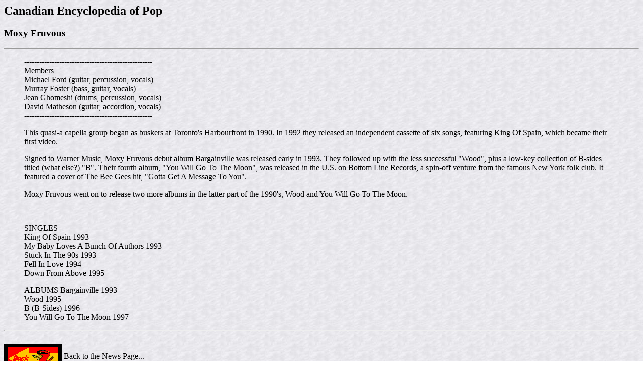

--- FILE ---
content_type: text/html; charset=ISO-8859-1
request_url: https://www.fruvous.com/news/encyc.html
body_size: 1799
content:
<body bgcolor="#FFFFFF" background="../brown2.jpg" text="#000000" link="FF0000">

<HEAD>
<TITLE>Canadian Encyclopedia of Pop: Moxy Fruvous</TITLE>
</HEAD>

<h2>Canadian Encyclopedia of Pop</h2>
<h3>Moxy Fruvous</h3>

<hr>

<BLOCKQUOTE>

<p>
---------------------------------------------------<br>
Members<br>
Michael Ford (guitar, percussion, vocals)<br>
Murray Foster (bass, guitar, vocals)<br>
Jean Ghomeshi (drums, percussion, vocals)<br>
David Matheson (guitar, accordion, vocals)<br>
---------------------------------------------------<br>

<P>This quasi-a capella group began as buskers at
Toronto's Harbourfront in 1990. In 1992 they
released an independent cassette of six songs,
featuring King Of Spain, which became their first
video.

<P>Signed to Warner Music, Moxy Fruvous debut album
Bargainville was released early in 1993. They
followed up with the less successful "Wood", plus
a low-key collection of B-sides titled (what
else?) "B". Their fourth album, "You Will Go To
The Moon", was released in the U.S. on Bottom Line
Records, a spin-off venture from the famous New
York folk club. It featured a cover of The Bee
Gees hit, "Gotta Get A Message To You".

<P>Moxy Fruvous went on to release two more albums in
the latter part of the 1990's, Wood and You Will
Go To The Moon.

<P>---------------------------------------------------

<P>SINGLES<br>
King Of Spain   1993<br>
My Baby Loves A Bunch Of Authors 1993<br>
Stuck In The 90s   1993<br>
Fell In Love   1994<br>
Down From Above 1995<br>

<P>ALBUMS
Bargainville   1993<br>
Wood 1995<br>
B (B-Sides)  1996<br>
You Will Go To The Moon  1997<br>

</blockquote>

<HR>
<BR>
<A HREF="../news.html"><IMG SRC="../lftarrow.gif" ALIGN=middle></A> Back to the News Page...


